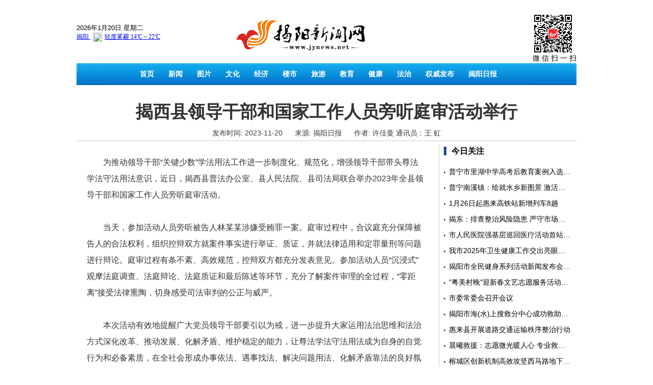

--- FILE ---
content_type: text/html;charset=UTF-8
request_url: https://www.jynews.net/newsWeb/toDetail?desId=190280
body_size: 3161
content:
<!DOCTYPE html>
<html>
<head>
    <meta charset="utf-8">
    <!-- <meta name="viewport" content="width=device-width, initial-scale=1.0"> -->
    <meta name="renderer" content="webkit">
    <title>揭西县领导干部和国家工作人员旁听庭审活动举行</title>
    <link rel="shortcut icon" href="/static/favicona.ico">
    <!-- layer弹出层 -->
    <script type="text/javascript" src="/static/js/plugins/layer/mobile/layer.js"></script>
    <script type="text/javascript" src="/static/js/plugins/layui/layui.all.js"></script>
    <link rel="stylesheet" href="/static/js/plugins/layui/css/layui.css">
    <script type="text/javascript" src="/static/js/plugins/layui/lay/modules/laypage.js"></script>
    <style>
        .content img{max-width: 640px;}

</style>
</head>
<body>

﻿<link href="/uploads/dzb/jynews/css/common.css" rel="stylesheet">
<script type="text/javascript" src="/static/js/jquery.min.js?v=3.3.1"></script>

<div class="header">
    <div class="inner" style="background-color: #fff;">
        <div class="weather">
            <script language="javascript">
                var week;
                if (new Date().getDay() == 0) week = "星期日"
                if (new Date().getDay() == 1) week = "星期一"
                if (new Date().getDay() == 2) week = "星期二"
                if (new Date().getDay() == 3) week = "星期三"
                if (new Date().getDay() == 4) week = "星期四"
                if (new Date().getDay() == 5) week = "星期五"
                if (new Date().getDay() == 6) week = "星期六"
                document.write("<font size='2'>" + new Date().getFullYear() + "年" + (new Date().getMonth() + 1) + "月" +
                    new Date().getDate() + "日 " + week + "</font>");
            </script><br />
            <iframe width="200" scrolling="no" height="28" frameborder="0" scrolling="no" allowtransparency="true" src="https://i.tianqi.com?c=code&id=26&icon=1&py=jieyang&site=12"></iframe>
        </div>
        <div class="code"><img src="/static/image/weixin.jpg" /><span>微 信 扫 一 扫</span></div>
        <div class="logo"><a href="/newsWeb/newsIndex"><img src="/static/image/logo.png" /></a></div>
    </div>
</div>
<div class="nav">
    <div class="inner">
        <ul style="padding-left: 110px;">
            <li><a href="/newsWeb/newsIndex">首页</a></li>
            <li><a href="/newsWeb/toContentsDetailList?catalogId=18&limit=25" target="_blank">新闻</a></li>
            <li><a href="/newsWeb/toContentsDetailList?catalogId=19&htmlName=pictureDetailList.html" target="_blank">图片</a></li>
            <li><a href="/newsWeb/toContentsDetailList?catalogId=20&limit=25" target="_blank">文化</a></li>
            <li><a href="/newsWeb/toContentsDetailList?catalogId=21&limit=25" target="_blank">经济</a></li>
            <li><a href="/newsWeb/toContentsDetailList?catalogId=22&limit=25" target="_blank">楼市</a></li>
            <li><a href="/newsWeb/toContentsDetailList?catalogId=23&limit=25" target="_blank">旅游</a></li>
            <li><a href="/newsWeb/toContentsDetailList?catalogId=24&limit=25" target="_blank">教育</a></li>
            <li><a href="/newsWeb/toContentsDetailList?catalogId=25&limit=25" target="_blank">健康</a></li>
            <li><a href="/newsWeb/toContentsDetailList?catalogId=27&limit=25" target="_blank">法治</a></li>
            <li><a href="/newsWeb/toContentsDetailList?catalogId=29&limit=25" target="_blank">权威发布</a></li>
            <li><a href="http://jyrb.jynews.net/" target="_blank">揭阳日报</a></li>
        </ul>
    </div>
</div>


<script>
    function toCatalog(desId, name) {
        var attrClass = $("#attrClass").val();
        window.location.href = "/newsWeb/toContentsDetailList?desId=" + desId;
    }
    $(function () {
        window.ctxPath = "";

        var attrClass = $("#attrClass").val();
        if (attrClass != null && attrClass != '') {
            $("#" + attrClass).attr("class", $("#className").val());
        }
    })
</script>
<div class="wrapper">
    <div class="inner">
           <div class="article">
               <div class="title">揭西县领导干部和国家工作人员旁听庭审活动举行</div>
               <div class="subtitle"></div>
               <div class="data">
                    <span>发布时间:  2023-11-20</span>
                    <span>来源:  揭阳日报</span>
                    <span>作者:  许佳曼  通讯员：王 虹</span>
               </div>
               <div class="main">
                    <div class="content"><p>　　为推动领导干部“关键少数”学法用法工作进一步制度化、规范化，增强领导干部带头尊法学法守法用法意识，近日，揭西县普法办公室、县人民法院、县司法局联合举办2023年全县领导干部和国家工作人员旁听庭审活动。</p><p><br/></p><p>　　当天，参加活动人员旁听被告人林某某涉嫌受贿罪一案。庭审过程中，合议庭充分保障被告人的合法权利，组织控辩双方就案件事实进行举证、质证，并就法律适用和定罪量刑等问题进行辩论。庭审过程有条不紊、高效规范，控辩双方都充分发表意见。参加活动人员“沉浸式”观摩法庭调查、法庭辩论、法庭质证和最后陈述等环节，充分了解案件审理的全过程，“零距离”接受法律熏陶，切身感受司法审判的公正与威严。</p><p><br/></p><p>　　本次活动有效地提醒广大党员领导干部要引以为戒，进一步提升大家运用法治思维和法治方式深化改革、推动发展、化解矛盾、维护稳定的能力，让尊法学法守法用法成为自身的自觉行为和必备素质，在全社会形成办事依法、遇事找法、解决问题用法、化解矛盾靠法的良好氛围，为建设法治揭西、平安揭西作出积极贡献。</p></div>
               </div>
               <div class="side">
                   <iframe frameborder="0" scrolling="no" width="100%" height="500" src="/newsWeb/toIframeTemplate?catalogId=18&limit=20" style="margin-bottom:20px;"></iframe>
                   <iframe frameborder="0" scrolling="no" width="100%" height="500" src="/newsWeb/toIframeTemplate?catalogId=30&limit=20"></iframe>
               </div>
           </div>
          
    </div>
</div>
<div class="cline"></div>
<div class="footer">
    <div class="inner">
        <div class="foot">

            <script>var _hmt=_hmt||[];(function(){var hm=document.createElement("script");hm.src="https://hm.baidu.com/hm.js?ded8758665c63b7bfea44afc6c1f0679";var s=document.getElementsByTagName("script")[0];s.parentNode.insertBefore(hm,s)})();</script>
        </div>
        <div class="copyright">
            <p>本网站由揭阳新闻网版权所有，未经授权禁止复制或建立镜像</p>
            <p>揭阳新闻网违法和不良信息、网络谣言和虚假信息、网络内容从业人员违法违规行为举报电话及邮箱：0663-8216036、13828185377、jyrbxww＠163.com</p>
            <p>服务联系电话：0663-8210420</p>
            <p><a href="https://beian.miit.gov.cn/#/Integrated/index" target="_blank">粤ICP备09091489号-2</a></p>
            <p><a href="http://www.beian.gov.cn/portal/registerSystemInfo?recordcode=44520202000203" target="_blank">粤公网安备 44520202000203号</a></p>
            <p>互联网新闻信息服务许可证：44120180030</p>
            <p>
                <a href ="//bszs.conac.cn/sitename?method=show&id=532431663EE12D32E053012819AC44D4" target="_blank"><img src="/static/image/blue.png" /></a>
                <a href ="http://www.12377.cn/" target="_blank"><img src="/static/image/12277-1.png" /></a>
            </p>
        </div>
    </div>
</div>


</body>
</html>


--- FILE ---
content_type: text/html; charset=UTF-8
request_url: https://i.tianqi.com/?c=code&id=26&icon=1&py=jieyang&site=12
body_size: 1807
content:
<html><head>
    <meta http-equiv="Content-Type" content="text/html; charset=utf-8">
    <meta name="viewport" content="width=device-width, initial-scale=1.0, maximum-scale=1.0, minimum-scale=1.0, user-scalable=no" />
    <title>揭阳天气预报代码调用</title>
    <link href="//static.tianqistatic.com/static/css/mobile.css" rel="stylesheet" type="text/css">
    <link href="//plugin.tianqistatic.com/static/css/new_zishiying.css" rel="stylesheet" type="text/css">
    <STYLE TYPE="text/css">
        #mobile1{display:block}
        #mobile1 .divCurrentWeather img{ padding: 0 5px ;}
        .flex{display:flex!important}
    </STYLE>
    <script type="text/javascript">
        var color = bgcolor = bdcolor = site = icon = "";
        var num = wind = 0;
        document.addEventListener('DOMContentLoaded', function() {
            init();
            
            if (typeof(icon) !== 'undefined' && icon !== '') {
                icon = 'tqicon1';
            } else {
                var images = document.querySelectorAll('img.pngtqico');
                images.forEach(function(img) {
                    img.src = img.src.replace('tianqibig', icon);
                });
            }
            
            var mobile1 = document.getElementById('mobile1');
            var linkMore = document.getElementById('link_more');
            
            if (typeof(bgcolor) !== 'undefined' && bgcolor !== '') {
                mobile1.style.backgroundColor = bgcolor;
            }
            
            if (typeof(bdcolor) !== 'undefined' && bdcolor !== '') {
                mobile1.style.border = '1px solid ' + bdcolor;
            }
            
            if (typeof(color) !== 'undefined' && color !== '') {
                var cc30Elements = mobile1.querySelectorAll('.cc30');
                cc30Elements.forEach(function(element) {
                    element.style.color = color;
                });
                
                var mobile1Links = mobile1.querySelectorAll('a');
                mobile1Links.forEach(function(link) {
                    link.style.color = color;
                });
                
                var c390Elements = mobile1.querySelectorAll('.c390');
                c390Elements.forEach(function(element) {
                    element.style.color = color;
                });
            }
            
            if (typeof(site) !== 'undefined' && site == 'zgwdq') {
                linkMore.innerHTML = '[<a class="cc30" href="//www.tianqi.com/data/html/code_city.html?site=sds">更换城市</a>]';
            }
            
            if (typeof(wind) !== 'undefined' && wind == 0) {
                var windElements = mobile1.querySelectorAll('span.wind');
                windElements.forEach(function(element) {
                    element.remove();
                });
            }
            
            if (typeof(textalign) !== 'undefined' && textalign == 1) {
                mobile1.classList.add('flex');
            }
        });

        function init() {
            if (num == 0) num = 2;

            if (num == 1) {
                var forecastElements = document.querySelectorAll('div.divForecastWeather');
                forecastElements.forEach(function(element) {
                    element.remove();
                });
            }
            
            if (typeof(icon) !== 'undefined' && icon !== '') {
                var images = document.querySelectorAll('img.pngtqico');
                images.forEach(function(img) {
                    img.src = img.src.replace('images/tianqi', 'images/' + icon);
                });
            }
        }
    </script>
    <style type="text/css">
        #mobile1{
            width:100%;
        }
    </style>
</head>
<body marginwidth="0" marginheight="0" style="background-color:transparent;">
<div id="mobile1" class="code1 flex_center" style="font-size: 12px;">
    <a target="_blank"  href="https://www.tianqi.com/jieyang/?tq" title="揭阳天气预报,点击查看揭阳未来七天天气预报 ">
        <div class="divCurrentWeather">
            <span class="cityname">揭阳</span>
            <img class="pngtqico" align="absmiddle" src="https://plugin.tianqistatic.com/static/images/tianqibig/b0.png" style="border:0;width:20px;height:20px">轻度雾霾            <span class="cc30">14℃</span>～<span class="c390">22℃</span>
        </div>

    </a>
    <div id="link_more" class="order">
            </div>
</div>
<div style="display: none;">
</div><div style="display: none;">
    <script type="text/javascript">
        var _hmt = _hmt || [];
        (function() {
            var hm = document.createElement("script");
            hm.src = "https://hm.baidu.com/hm.js?86f43783acc56b0c8abb5bb039edc763";
            var s = document.getElementsByTagName("script")[0];
            s.parentNode.insertBefore(hm, s);
        })();
    </script>
</div>
</body>
    <script>
        var site = '12'==0?'16':'12';
        var fontSize = document.querySelector('.flex_center');
        var pngtqico = document.querySelector('.pngtqico');
        (function(){
            if(hasMobile()){
                site = 15
                pngtqico.style.width = 1.5* (site/4.5) + 'vw'
                pngtqico.style.height = 1.5* (site/4.5) + 'vw'
                site = (site/4.5) + 'vw'
                fontSize.style.fontSize = site
            }else{
                pngtqico.style.width = 1.5* site
                pngtqico.style.height = 1.5* site
            }
        })()
function hasMobile() {
  let isMobile = false
  if (navigator.userAgent.match(/(phone|pad|pod|iPhone|iPod|ios|iPad|Android|Mobile|BlackBerry|IEMobile|MQQBrowser|JUC|Fennec|wOSBrowser|BrowserNG|WebOS|Symbian|Windows Phone)/i)) {
    isMobile = true
  }
  return isMobile
}
    </script>
</html><script type="text/javascript">num=0;color="#";site="12";icon="tqicon1";temp=0;document.domain = "tianqi.com";document.cookie="PATHURL=c=code&id=26&icon=1&py=jieyang&site=12;domain=.tianqi.com";</script>

--- FILE ---
content_type: text/html;charset=UTF-8
request_url: https://www.jynews.net/newsWeb/toIframeTemplate?catalogId=18&limit=20
body_size: 1564
content:
<!DOCTYPE html>
<html>
<head>
    <meta charset="utf-8">
    <meta name="viewport" content="width=device-width, initial-scale=1.0">
    <meta name="renderer" content="webkit">
    <title>详情列表</title>
    <link rel="shortcut icon" href="/static/favicon.ico">
    <link href="/static/css/common.css" rel="stylesheet">
</head>
<body>

    <div class="box">
        <h3><a href="/newsWeb/toContentsDetailList?catalogId=18&limit=20" style="float: left;" target="_blank"><span>今日关注</span></a></h3>
        <!-- <h3><span>今日关注</span></h3> -->
        <ul>
            <li>
                <a href="/newsWeb/toDetail?desId=238591" target="_blank" >
            
                    <span style="display: inline-block; width:96%; white-space:nowrap; text-overflow:ellipsis; overflow:hidden;">普宁市里湖中学高考后教育案例入选省级典型</span>
                
                </a>
            </li>
            <li>
                <a href="/newsWeb/toDetail?desId=238590" target="_blank" >
            
                    <span style="display: inline-block; width:96%; white-space:nowrap; text-overflow:ellipsis; overflow:hidden;">普宁南溪镇：绘就水乡新图景 激活振兴新动能</span>
                
                </a>
            </li>
            <li>
                <a href="/newsWeb/toDetail?desId=238589" target="_blank" >
            
                    <span style="display: inline-block; width:96%; white-space:nowrap; text-overflow:ellipsis; overflow:hidden;">1月26日起惠来高铁站新增列车8趟</span>
                
                </a>
            </li>
            <li>
                <a href="/newsWeb/toDetail?desId=238588" target="_blank" >
            
                    <span style="display: inline-block; width:96%; white-space:nowrap; text-overflow:ellipsis; overflow:hidden;">揭东：排查整治风险隐患 严守市场安全底线</span>
                
                </a>
            </li>
            <li>
                <a href="/newsWeb/toDetail?desId=238587" target="_blank" >
            
                    <span style="display: inline-block; width:96%; white-space:nowrap; text-overflow:ellipsis; overflow:hidden;">市人民医院强基层巡回医疗活动首站启动</span>
                
                </a>
            </li>
            <li>
                <a href="/newsWeb/toDetail?desId=238586" target="_blank" >
            
                    <span style="display: inline-block; width:96%; white-space:nowrap; text-overflow:ellipsis; overflow:hidden;">我市2025年卫生健康工作交出亮眼答卷</span>
                
                </a>
            </li>
            <li>
                <a href="/newsWeb/toDetail?desId=238585" target="_blank" >
            
                    <span style="display: inline-block; width:96%; white-space:nowrap; text-overflow:ellipsis; overflow:hidden;">揭阳市全民健身系列活动新闻发布会举行</span>
                
                </a>
            </li>
            <li>
                <a href="/newsWeb/toDetail?desId=238584" target="_blank" >
            
                    <span style="display: inline-block; width:96%; white-space:nowrap; text-overflow:ellipsis; overflow:hidden;">&quot;粤美村晚&quot;迎新春文艺志愿服务活动走进揭东牌边村</span>
                
                </a>
            </li>
            <li>
                <a href="/newsWeb/toDetail?desId=238583" target="_blank" >
            
                    <span style="display: inline-block; width:96%; white-space:nowrap; text-overflow:ellipsis; overflow:hidden;">市委常委会召开会议</span>
                
                </a>
            </li>
            <li>
                <a href="/newsWeb/toDetail?desId=238548" target="_blank" >
            
                    <span style="display: inline-block; width:96%; white-space:nowrap; text-overflow:ellipsis; overflow:hidden;">揭阳市海(水)上搜救分中心成功救助一名患病船员</span>
                
                </a>
            </li>
            <li>
                <a href="/newsWeb/toDetail?desId=238546" target="_blank" >
            
                    <span style="display: inline-block; width:96%; white-space:nowrap; text-overflow:ellipsis; overflow:hidden;">惠来县开展道路交通运输秩序整治行动</span>
                
                </a>
            </li>
            <li>
                <a href="/newsWeb/toDetail?desId=238545" target="_blank" >
            
                    <span style="display: inline-block; width:96%; white-space:nowrap; text-overflow:ellipsis; overflow:hidden;">晨曦救援：志愿微光暖人心  专业救援显担当</span>
                
                </a>
            </li>
            <li>
                <a href="/newsWeb/toDetail?desId=238542" target="_blank" >
            
                    <span style="display: inline-block; width:96%; white-space:nowrap; text-overflow:ellipsis; overflow:hidden;">榕城区创新机制高效攻坚西马路地下管廊建设</span>
                
                </a>
            </li>
            <li>
                <a href="/newsWeb/toDetail?desId=238541" target="_blank" >
            
                    <span style="display: inline-block; width:96%; white-space:nowrap; text-overflow:ellipsis; overflow:hidden;">2026年揭阳市全民健身系列活动启动仪式举行</span>
                
                </a>
            </li>
            <li>
                <a href="/newsWeb/toDetail?desId=238540" target="_blank" >
            
                    <span style="display: inline-block; width:96%; white-space:nowrap; text-overflow:ellipsis; overflow:hidden;">揭惠铁路普宁特大桥桥体转体梁0号块顺利浇筑</span>
                
                </a>
            </li>
            <li>
                <a href="/newsWeb/toDetail?desId=238538" target="_blank" >
            
                    <span style="display: inline-block; width:96%; white-space:nowrap; text-overflow:ellipsis; overflow:hidden;">曾风保曲晓杰会见中国广核集团总经理庞松涛</span>
                
                </a>
            </li>
            <li>
                <a href="/newsWeb/toDetail?desId=238512" target="_blank" >
            
                    <span style="display: inline-block; width:96%; white-space:nowrap; text-overflow:ellipsis; overflow:hidden;">激发公众参与热情 我市召开民力助警工作会议</span>
                
                </a>
            </li>
            <li>
                <a href="/newsWeb/toDetail?desId=238511" target="_blank" >
            
                    <span style="display: inline-block; width:96%; white-space:nowrap; text-overflow:ellipsis; overflow:hidden;">榕城区炮台镇新寨村：百年商埠 魅力新寨</span>
                
                </a>
            </li>
            <li>
                <a href="/newsWeb/toDetail?desId=238510" target="_blank" >
            
                    <span style="display: inline-block; width:96%; white-space:nowrap; text-overflow:ellipsis; overflow:hidden;">鼓乐阵阵抒乡情！古城&quot;村&quot;晚(首期)第4场热力开演</span>
                
                </a>
            </li>
            <li>
                <a href="/newsWeb/toDetail?desId=238509" target="_blank" >
            
                    <span style="display: inline-block; width:96%; white-space:nowrap; text-overflow:ellipsis; overflow:hidden;">揭阳海关高效助力LNG进口 全力保障冬季能源供应</span>
                
                </a>
            </li>
        </ul>
    </div>


</body>
</html>


--- FILE ---
content_type: text/html;charset=UTF-8
request_url: https://www.jynews.net/newsWeb/toIframeTemplate?catalogId=30&limit=20
body_size: 1483
content:
<!DOCTYPE html>
<html>
<head>
    <meta charset="utf-8">
    <meta name="viewport" content="width=device-width, initial-scale=1.0">
    <meta name="renderer" content="webkit">
    <title>详情列表</title>
    <link rel="shortcut icon" href="/static/favicon.ico">
    <link href="/static/css/common.css" rel="stylesheet">
</head>
<body>

    <div class="box">
        <h3><a href="/newsWeb/toContentsDetailList?catalogId=30&limit=20" style="float: left;" target="_blank"><span>民生关注</span></a></h3>
        <!-- <h3><span>民生关注</span></h3> -->
        <ul>
            <li>
                <a href="/newsWeb/toDetail?desId=238593" target="_blank" >
            
                    <span style="display: inline-block; width:96%; white-space:nowrap; text-overflow:ellipsis; overflow:hidden;">李仕学：&ldquo;揭阳先生&rdquo;教材入选《四库全书》</span>
                
                </a>
            </li>
            <li>
                <a href="/newsWeb/toDetail?desId=238461" target="_blank" >
            
                    <span style="display: inline-block; width:96%; white-space:nowrap; text-overflow:ellipsis; overflow:hidden;">竺冈岩：登乐善好施之路，赏天工雕琢灵境</span>
                
                </a>
            </li>
            <li>
                <a href="/newsWeb/toDetail?desId=238390" target="_blank" >
            
                    <span style="display: inline-block; width:96%; white-space:nowrap; text-overflow:ellipsis; overflow:hidden;">春节：与其远旅，不如近游</span>
                
                </a>
            </li>
            <li>
                <a href="/newsWeb/toDetail?desId=238389" target="_blank" >
            
                    <span style="display: inline-block; width:96%; white-space:nowrap; text-overflow:ellipsis; overflow:hidden;">引进优质种牛  助力农户发展</span>
                
                </a>
            </li>
            <li>
                <a href="/newsWeb/toDetail?desId=238388" target="_blank" >
            
                    <span style="display: inline-block; width:96%; white-space:nowrap; text-overflow:ellipsis; overflow:hidden;">揭东交管大队白塔中队开展主题宣传活动</span>
                
                </a>
            </li>
            <li>
                <a href="/newsWeb/toDetail?desId=238387" target="_blank" >
            
                    <span style="display: inline-block; width:96%; white-space:nowrap; text-overflow:ellipsis; overflow:hidden;">揭阳市立德堂慈善会召开2026年年会</span>
                
                </a>
            </li>
            <li>
                <a href="/newsWeb/toDetail?desId=238386" target="_blank" >
            
                    <span style="display: inline-block; width:96%; white-space:nowrap; text-overflow:ellipsis; overflow:hidden;">冬日暖阳</span>
                
                </a>
            </li>
            <li>
                <a href="/newsWeb/toDetail?desId=238309" target="_blank" >
            
                    <span style="display: inline-block; width:96%; white-space:nowrap; text-overflow:ellipsis; overflow:hidden;">电子广告屏深夜起火，再敲公共安全警钟</span>
                
                </a>
            </li>
            <li>
                <a href="/newsWeb/toDetail?desId=238308" target="_blank" >
            
                    <span style="display: inline-block; width:96%; white-space:nowrap; text-overflow:ellipsis; overflow:hidden;">揭东交管大队进校园开展摩电交通安全宣传活动</span>
                
                </a>
            </li>
            <li>
                <a href="/newsWeb/toDetail?desId=238307" target="_blank" >
            
                    <span style="display: inline-block; width:96%; white-space:nowrap; text-overflow:ellipsis; overflow:hidden;">中国画作品邀请展在榕城区西湖美术馆举办</span>
                
                </a>
            </li>
            <li>
                <a href="/newsWeb/toDetail?desId=238306" target="_blank" >
            
                    <span style="display: inline-block; width:96%; white-space:nowrap; text-overflow:ellipsis; overflow:hidden;">草莓成熟迎客来</span>
                
                </a>
            </li>
            <li>
                <a href="/newsWeb/toDetail?desId=238305" target="_blank" >
            
                    <span style="display: inline-block; width:96%; white-space:nowrap; text-overflow:ellipsis; overflow:hidden;">兴&middot;揭阳|两任揭阳知县刘业勤</span>
                
                </a>
            </li>
            <li>
                <a href="/newsWeb/toDetail?desId=238248" target="_blank" >
            
                    <span style="display: inline-block; width:96%; white-space:nowrap; text-overflow:ellipsis; overflow:hidden;">郑卓越：诗书传家承祖德，勤政修志留清名</span>
                
                </a>
            </li>
            <li>
                <a href="/newsWeb/toDetail?desId=238094" target="_blank" >
            
                    <span style="display: inline-block; width:96%; white-space:nowrap; text-overflow:ellipsis; overflow:hidden;">袁冰丽：以监督之&ldquo;眼&rdquo;守护司法公正之&ldquo;秤&rdquo;</span>
                
                </a>
            </li>
            <li>
                <a href="/newsWeb/toDetail?desId=238092" target="_blank" >
            
                    <span style="display: inline-block; width:96%; white-space:nowrap; text-overflow:ellipsis; overflow:hidden;">潮州市关工委到揭阳交流学习</span>
                
                </a>
            </li>
            <li>
                <a href="/newsWeb/toDetail?desId=238090" target="_blank" >
            
                    <span style="display: inline-block; width:96%; white-space:nowrap; text-overflow:ellipsis; overflow:hidden;">揭东警方侦破一起市政绿化景观花木被盗案件</span>
                
                </a>
            </li>
            <li>
                <a href="/newsWeb/toDetail?desId=238088" target="_blank" >
            
                    <span style="display: inline-block; width:96%; white-space:nowrap; text-overflow:ellipsis; overflow:hidden;">普宁公安严打盗窃违法犯罪，暖心守护遇困群众</span>
                
                </a>
            </li>
            <li>
                <a href="/newsWeb/toDetail?desId=238025" target="_blank" >
            
                    <span style="display: inline-block; width:96%; white-space:nowrap; text-overflow:ellipsis; overflow:hidden;">叶晓云：火热青春助力家乡茶文化传承</span>
                
                </a>
            </li>
            <li>
                <a href="/newsWeb/toDetail?desId=238024" target="_blank" >
            
                    <span style="display: inline-block; width:96%; white-space:nowrap; text-overflow:ellipsis; overflow:hidden;">在&ldquo;岭南优秀家谱展评&rdquo;活动中我市蝉联三届全省榜首</span>
                
                </a>
            </li>
            <li>
                <a href="/newsWeb/toDetail?desId=238023" target="_blank" >
            
                    <span style="display: inline-block; width:96%; white-space:nowrap; text-overflow:ellipsis; overflow:hidden;">铭记历史  捍卫真相</span>
                
                </a>
            </li>
        </ul>
    </div>


</body>
</html>
